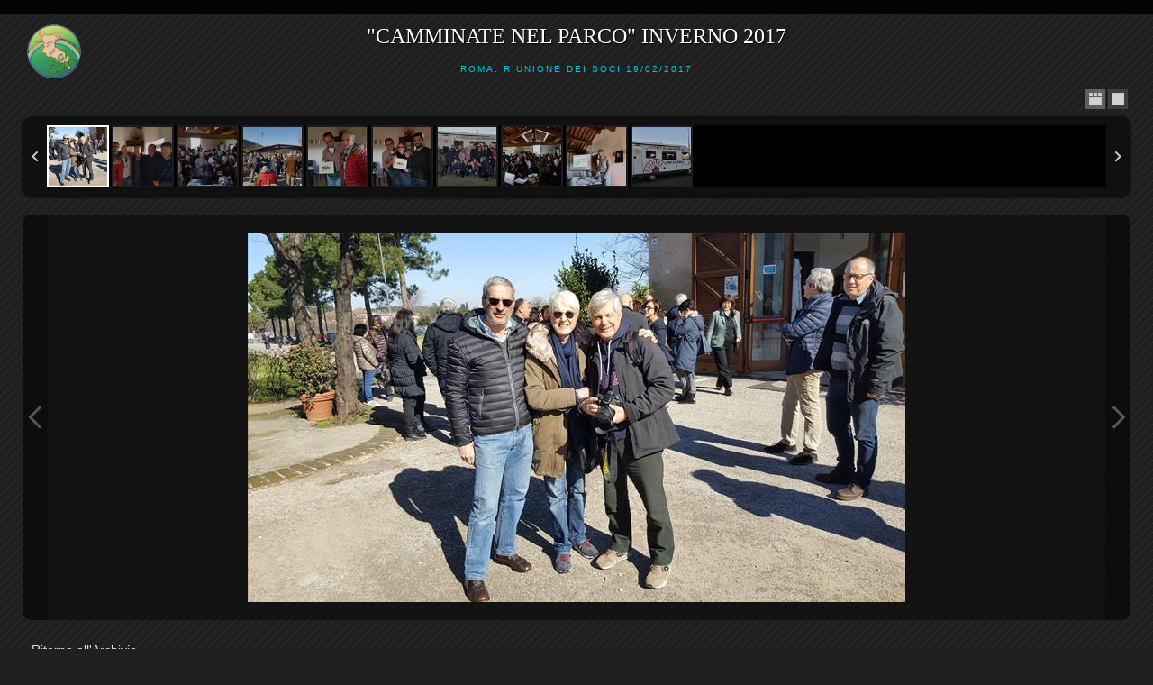

--- FILE ---
content_type: text/html; charset=UTF-8
request_url: http://www.lagainsieme.it/foto.php?dataesc=190217
body_size: 4147
content:
<!DOCTYPE HTML>
<html lang="it">
<head>
<title>19/02/2017</title>
<meta charset="UTF-8" />
<meta http-equiv="X-UA-Compatible" content="IE=edge,chrome=1"> 
<meta name="viewport" content="width=device-width, initial-scale=1.0, maximum-scale=1.0, user-scalable=no"> 
<meta name="description" content="Responsive Image Gallery with jQuery" />
<meta name="keywords" content="jquery, carousel, image gallery, slider, responsive, flexible, fluid, resize, css3" />
<meta name="author" content="Codrops" />
<link rel="shortcut icon" href="../favicon.ico"> 
<link rel="stylesheet" type="text/css" href="css/demo.css" />
<link rel="stylesheet" type="text/css" href="css/style2.css" />
<link rel="stylesheet" type="text/css" href="css/elastislide.css" />
<noscript>
	<style>
		.es-carousel ul{
			display:block;
		}
	</style>
</noscript>
<script id="img-wrapper-tmpl" type="text/x-jquery-tmpl">	
	<div class="rg-image-wrapper">
		{{if itemsCount > 1}}
			<div class="rg-image-nav">
				<a href="#" class="rg-image-nav-prev">Previous Image</a>
				<a href="#" class="rg-image-nav-next">Next Image</a>
			</div>
		{{/if}}
		<div class="rg-image"></div>
		<div class="rg-loading"></div>
		<div class="rg-caption-wrapper">
			
		</div>
	</div>
</script>
</head>

<body>
<div class="container">
	<div class="header">
	&nbsp;
	<div class="clr"></div>
	</div><!-- header -->
	<div  class="content">	
<!--    <img src="images/logosmallcolonlus.gif" width="60" height="60"> -->
		<h1>"CAMMINATE NEL PARCO" INVERNO 2017 <span>Roma: Riunione dei soci 19/02/2017 </span></h1>
 		<div id="rg-gallery" class="rg-gallery">
		<div class="rg-thumbs">
			<!-- Elastislide Carousel Thumbnail Viewer -->
			<div class="es-carousel-wrapper">
				<div class="es-nav">
					<span class="es-nav-prev">Previous</span>
					<span class="es-nav-next">Next</span>
				</div>
				<div class="es-carousel">
					<ul>
	
					<li><a href="#"><img src="images/foto17/smfoto_roma_190217_001.jpg" data-large="images/foto17/foto_roma_190217_001.jpg" alt="image1" /></a></li>
					<li><a href="#"><img src="images/foto17/smfoto_roma_190217_002.jpg" data-large="images/foto17/foto_roma_190217_002.jpg" alt="image2" /></a></li>
					<li><a href="#"><img src="images/foto17/smfoto_roma_190217_003.jpg" data-large="images/foto17/foto_roma_190217_003.jpg" alt="image3" /></a></li>
					<li><a href="#"><img src="images/foto17/smfoto_roma_190217_004.jpg" data-large="images/foto17/foto_roma_190217_004.jpg" alt="image4" /></a></li>
					<li><a href="#"><img src="images/foto17/smfoto_roma_190217_005.jpg" data-large="images/foto17/foto_roma_190217_005.jpg" alt="image5" /></a></li>
					<li><a href="#"><img src="images/foto17/smfoto_roma_190217_006.jpg" data-large="images/foto17/foto_roma_190217_006.jpg" alt="image6" /></a></li>
					<li><a href="#"><img src="images/foto17/smfoto_roma_190217_007.jpg" data-large="images/foto17/foto_roma_190217_007.jpg" alt="image7" /></a></li>
					<li><a href="#"><img src="images/foto17/smfoto_roma_190217_008.jpg" data-large="images/foto17/foto_roma_190217_008.jpg" alt="image8" /></a></li>
					<li><a href="#"><img src="images/foto17/smfoto_roma_190217_009.jpg" data-large="images/foto17/foto_roma_190217_009.jpg" alt="image9" /></a></li>
					<li><a href="#"><img src="images/foto17/smfoto_roma_190217_010.jpg" data-large="images/foto17/foto_roma_190217_010.jpg" alt="image10" /></a></li>
				
					</ul>
				</div>
			</div>
			<!-- End Elastislide Carousel Thumbnail Viewer -->
		</div><!-- rg-thumbs -->
		</div><!-- rg-gallery -->
		
		<p class="sub"><a href="archivio.htm?cartella=17">Ritorna all'Archivio</a></p>	
		
	</div><!-- content -->
</div><!-- container -->
<script type="text/javascript" src="https://ajax.googleapis.com/ajax/libs/jquery/1.7.1/jquery.min.js"></script>
<script type="text/javascript" src="js/jquery.tmpl.min.js"></script>
<script type="text/javascript" src="js/jquery.easing.1.3.js"></script>
<script type="text/javascript" src="js/jquery.elastislide.js"></script>
<script type="text/javascript" src="js/gallery.js"></script>
</body>
</html>

--- FILE ---
content_type: text/css
request_url: http://www.lagainsieme.it/css/demo.css
body_size: 1620
content:
@import url('reset.css');

/* General Codrops Demo Style */
body{
	background:#1F1F1F url(../images/pattern.png) repeat top left;
	color:#fff;
	font-family: 'PT Sans Narrow', Arial, sans-serif;
	font-size:14px;
}
a{
	color:#ddd;
	text-decoration:none;
}
a:hover{
	color:#00c6e3;
}
p.sub{
	padding:25px 10px 10px 10px;
	text-align:left;
	color:#aaa;
}
.clr{
	clear:both;
}
h1{
	margin:5px;
	font-size:24px;
	text-align:center;
	color:#fff;
	font-family:"Pacifico", Georgia, "Times New Roman", serif;
	text-shadow:1px 1px 1px #000;
	padding-bottom:10px;
	line-height:40px;
	background:url(../images/logoaps_128.png) no-repeat left;
	background-size: 60px 60px;
}
h1 span{
	font-size:10px;
	display:block;
	letter-spacing:2px;
	font-family: 'Trebuchet MS', 'Myriad Pro', Arial, sans-serif;
	color:#00c6e3;
	line-height:14px;
	padding-top:10px;
	text-shadow:none;
	text-transform:uppercase;
}
/* Header Style */
.header{
	font-size:13px;
	background:#000;
	opacity:0.9;
	text-transform:uppercase;
	-moz-box-shadow: 1px 0px 2px #000;
	-webkit-box-shadow: 1px 0px 2px #000;
	box-shadow: 1px 0px 2px #000;
}
.header a{
	line-height:18px;
	padding:0 4px;
	letter-spacing:1px;
	text-shadow:1px 1px 1px #000;
	color:#ddd;
}
.header a:hover{
	color:#fff;
}
.header a span{
	font-weight:bold;
}
.header span.right_ab{
	float:right;
}
.content{
	margin:0px 25px 30px 25px;
}
@media screen and (max-width: 640px) {
	.header a{
		display:block;
		text-align:center;
		font-size:10px;
		text-shadow:none;
	}
	.header span.right_ab{
		float:none;
	}
}